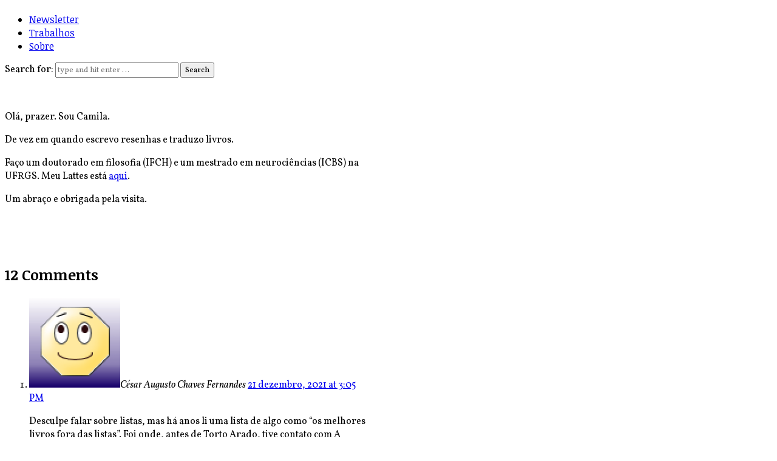

--- FILE ---
content_type: text/html; charset=UTF-8
request_url: http://www.camilavonholdefer.com/sobre/
body_size: 11618
content:
<!doctype html>

<html lang="pt-BR" class="is-header-fixed">

<head>
	<meta charset="UTF-8">
	
	<meta name="viewport" content="width=device-width, initial-scale=1">
				
	<title>Sobre | Camila von Holdefer</title>
	
	<meta name='robots' content='max-image-preview:large' />
	<style>img:is([sizes="auto" i], [sizes^="auto," i]) { contain-intrinsic-size: 3000px 1500px }</style>
	<link rel='dns-prefetch' href='//fonts.googleapis.com' />
<link rel="alternate" type="application/rss+xml" title="Feed para Camila von Holdefer &raquo;" href="https://www.camilavonholdefer.com/feed/" />
<link rel="alternate" type="application/rss+xml" title="Feed de comentários para Camila von Holdefer &raquo;" href="https://www.camilavonholdefer.com/comments/feed/" />
<link rel="alternate" type="application/rss+xml" title="Feed de comentários para Camila von Holdefer &raquo; Sobre" href="https://www.camilavonholdefer.com/sobre/feed/" />
<script type="text/javascript">
/* <![CDATA[ */
window._wpemojiSettings = {"baseUrl":"https:\/\/s.w.org\/images\/core\/emoji\/16.0.1\/72x72\/","ext":".png","svgUrl":"https:\/\/s.w.org\/images\/core\/emoji\/16.0.1\/svg\/","svgExt":".svg","source":{"concatemoji":"http:\/\/www.camilavonholdefer.com\/wp-includes\/js\/wp-emoji-release.min.js?ver=6.8.3"}};
/*! This file is auto-generated */
!function(s,n){var o,i,e;function c(e){try{var t={supportTests:e,timestamp:(new Date).valueOf()};sessionStorage.setItem(o,JSON.stringify(t))}catch(e){}}function p(e,t,n){e.clearRect(0,0,e.canvas.width,e.canvas.height),e.fillText(t,0,0);var t=new Uint32Array(e.getImageData(0,0,e.canvas.width,e.canvas.height).data),a=(e.clearRect(0,0,e.canvas.width,e.canvas.height),e.fillText(n,0,0),new Uint32Array(e.getImageData(0,0,e.canvas.width,e.canvas.height).data));return t.every(function(e,t){return e===a[t]})}function u(e,t){e.clearRect(0,0,e.canvas.width,e.canvas.height),e.fillText(t,0,0);for(var n=e.getImageData(16,16,1,1),a=0;a<n.data.length;a++)if(0!==n.data[a])return!1;return!0}function f(e,t,n,a){switch(t){case"flag":return n(e,"\ud83c\udff3\ufe0f\u200d\u26a7\ufe0f","\ud83c\udff3\ufe0f\u200b\u26a7\ufe0f")?!1:!n(e,"\ud83c\udde8\ud83c\uddf6","\ud83c\udde8\u200b\ud83c\uddf6")&&!n(e,"\ud83c\udff4\udb40\udc67\udb40\udc62\udb40\udc65\udb40\udc6e\udb40\udc67\udb40\udc7f","\ud83c\udff4\u200b\udb40\udc67\u200b\udb40\udc62\u200b\udb40\udc65\u200b\udb40\udc6e\u200b\udb40\udc67\u200b\udb40\udc7f");case"emoji":return!a(e,"\ud83e\udedf")}return!1}function g(e,t,n,a){var r="undefined"!=typeof WorkerGlobalScope&&self instanceof WorkerGlobalScope?new OffscreenCanvas(300,150):s.createElement("canvas"),o=r.getContext("2d",{willReadFrequently:!0}),i=(o.textBaseline="top",o.font="600 32px Arial",{});return e.forEach(function(e){i[e]=t(o,e,n,a)}),i}function t(e){var t=s.createElement("script");t.src=e,t.defer=!0,s.head.appendChild(t)}"undefined"!=typeof Promise&&(o="wpEmojiSettingsSupports",i=["flag","emoji"],n.supports={everything:!0,everythingExceptFlag:!0},e=new Promise(function(e){s.addEventListener("DOMContentLoaded",e,{once:!0})}),new Promise(function(t){var n=function(){try{var e=JSON.parse(sessionStorage.getItem(o));if("object"==typeof e&&"number"==typeof e.timestamp&&(new Date).valueOf()<e.timestamp+604800&&"object"==typeof e.supportTests)return e.supportTests}catch(e){}return null}();if(!n){if("undefined"!=typeof Worker&&"undefined"!=typeof OffscreenCanvas&&"undefined"!=typeof URL&&URL.createObjectURL&&"undefined"!=typeof Blob)try{var e="postMessage("+g.toString()+"("+[JSON.stringify(i),f.toString(),p.toString(),u.toString()].join(",")+"));",a=new Blob([e],{type:"text/javascript"}),r=new Worker(URL.createObjectURL(a),{name:"wpTestEmojiSupports"});return void(r.onmessage=function(e){c(n=e.data),r.terminate(),t(n)})}catch(e){}c(n=g(i,f,p,u))}t(n)}).then(function(e){for(var t in e)n.supports[t]=e[t],n.supports.everything=n.supports.everything&&n.supports[t],"flag"!==t&&(n.supports.everythingExceptFlag=n.supports.everythingExceptFlag&&n.supports[t]);n.supports.everythingExceptFlag=n.supports.everythingExceptFlag&&!n.supports.flag,n.DOMReady=!1,n.readyCallback=function(){n.DOMReady=!0}}).then(function(){return e}).then(function(){var e;n.supports.everything||(n.readyCallback(),(e=n.source||{}).concatemoji?t(e.concatemoji):e.wpemoji&&e.twemoji&&(t(e.twemoji),t(e.wpemoji)))}))}((window,document),window._wpemojiSettings);
/* ]]> */
</script>
<style id='wp-emoji-styles-inline-css' type='text/css'>

	img.wp-smiley, img.emoji {
		display: inline !important;
		border: none !important;
		box-shadow: none !important;
		height: 1em !important;
		width: 1em !important;
		margin: 0 0.07em !important;
		vertical-align: -0.1em !important;
		background: none !important;
		padding: 0 !important;
	}
</style>
<link rel='stylesheet' id='wp-block-library-css' href='http://www.camilavonholdefer.com/wp-includes/css/dist/block-library/style.min.css?ver=6.8.3' type='text/css' media='all' />
<style id='classic-theme-styles-inline-css' type='text/css'>
/*! This file is auto-generated */
.wp-block-button__link{color:#fff;background-color:#32373c;border-radius:9999px;box-shadow:none;text-decoration:none;padding:calc(.667em + 2px) calc(1.333em + 2px);font-size:1.125em}.wp-block-file__button{background:#32373c;color:#fff;text-decoration:none}
</style>
<style id='global-styles-inline-css' type='text/css'>
:root{--wp--preset--aspect-ratio--square: 1;--wp--preset--aspect-ratio--4-3: 4/3;--wp--preset--aspect-ratio--3-4: 3/4;--wp--preset--aspect-ratio--3-2: 3/2;--wp--preset--aspect-ratio--2-3: 2/3;--wp--preset--aspect-ratio--16-9: 16/9;--wp--preset--aspect-ratio--9-16: 9/16;--wp--preset--color--black: #000000;--wp--preset--color--cyan-bluish-gray: #abb8c3;--wp--preset--color--white: #ffffff;--wp--preset--color--pale-pink: #f78da7;--wp--preset--color--vivid-red: #cf2e2e;--wp--preset--color--luminous-vivid-orange: #ff6900;--wp--preset--color--luminous-vivid-amber: #fcb900;--wp--preset--color--light-green-cyan: #7bdcb5;--wp--preset--color--vivid-green-cyan: #00d084;--wp--preset--color--pale-cyan-blue: #8ed1fc;--wp--preset--color--vivid-cyan-blue: #0693e3;--wp--preset--color--vivid-purple: #9b51e0;--wp--preset--gradient--vivid-cyan-blue-to-vivid-purple: linear-gradient(135deg,rgba(6,147,227,1) 0%,rgb(155,81,224) 100%);--wp--preset--gradient--light-green-cyan-to-vivid-green-cyan: linear-gradient(135deg,rgb(122,220,180) 0%,rgb(0,208,130) 100%);--wp--preset--gradient--luminous-vivid-amber-to-luminous-vivid-orange: linear-gradient(135deg,rgba(252,185,0,1) 0%,rgba(255,105,0,1) 100%);--wp--preset--gradient--luminous-vivid-orange-to-vivid-red: linear-gradient(135deg,rgba(255,105,0,1) 0%,rgb(207,46,46) 100%);--wp--preset--gradient--very-light-gray-to-cyan-bluish-gray: linear-gradient(135deg,rgb(238,238,238) 0%,rgb(169,184,195) 100%);--wp--preset--gradient--cool-to-warm-spectrum: linear-gradient(135deg,rgb(74,234,220) 0%,rgb(151,120,209) 20%,rgb(207,42,186) 40%,rgb(238,44,130) 60%,rgb(251,105,98) 80%,rgb(254,248,76) 100%);--wp--preset--gradient--blush-light-purple: linear-gradient(135deg,rgb(255,206,236) 0%,rgb(152,150,240) 100%);--wp--preset--gradient--blush-bordeaux: linear-gradient(135deg,rgb(254,205,165) 0%,rgb(254,45,45) 50%,rgb(107,0,62) 100%);--wp--preset--gradient--luminous-dusk: linear-gradient(135deg,rgb(255,203,112) 0%,rgb(199,81,192) 50%,rgb(65,88,208) 100%);--wp--preset--gradient--pale-ocean: linear-gradient(135deg,rgb(255,245,203) 0%,rgb(182,227,212) 50%,rgb(51,167,181) 100%);--wp--preset--gradient--electric-grass: linear-gradient(135deg,rgb(202,248,128) 0%,rgb(113,206,126) 100%);--wp--preset--gradient--midnight: linear-gradient(135deg,rgb(2,3,129) 0%,rgb(40,116,252) 100%);--wp--preset--font-size--small: 13px;--wp--preset--font-size--medium: 20px;--wp--preset--font-size--large: 36px;--wp--preset--font-size--x-large: 42px;--wp--preset--spacing--20: 0.44rem;--wp--preset--spacing--30: 0.67rem;--wp--preset--spacing--40: 1rem;--wp--preset--spacing--50: 1.5rem;--wp--preset--spacing--60: 2.25rem;--wp--preset--spacing--70: 3.38rem;--wp--preset--spacing--80: 5.06rem;--wp--preset--shadow--natural: 6px 6px 9px rgba(0, 0, 0, 0.2);--wp--preset--shadow--deep: 12px 12px 50px rgba(0, 0, 0, 0.4);--wp--preset--shadow--sharp: 6px 6px 0px rgba(0, 0, 0, 0.2);--wp--preset--shadow--outlined: 6px 6px 0px -3px rgba(255, 255, 255, 1), 6px 6px rgba(0, 0, 0, 1);--wp--preset--shadow--crisp: 6px 6px 0px rgba(0, 0, 0, 1);}:where(.is-layout-flex){gap: 0.5em;}:where(.is-layout-grid){gap: 0.5em;}body .is-layout-flex{display: flex;}.is-layout-flex{flex-wrap: wrap;align-items: center;}.is-layout-flex > :is(*, div){margin: 0;}body .is-layout-grid{display: grid;}.is-layout-grid > :is(*, div){margin: 0;}:where(.wp-block-columns.is-layout-flex){gap: 2em;}:where(.wp-block-columns.is-layout-grid){gap: 2em;}:where(.wp-block-post-template.is-layout-flex){gap: 1.25em;}:where(.wp-block-post-template.is-layout-grid){gap: 1.25em;}.has-black-color{color: var(--wp--preset--color--black) !important;}.has-cyan-bluish-gray-color{color: var(--wp--preset--color--cyan-bluish-gray) !important;}.has-white-color{color: var(--wp--preset--color--white) !important;}.has-pale-pink-color{color: var(--wp--preset--color--pale-pink) !important;}.has-vivid-red-color{color: var(--wp--preset--color--vivid-red) !important;}.has-luminous-vivid-orange-color{color: var(--wp--preset--color--luminous-vivid-orange) !important;}.has-luminous-vivid-amber-color{color: var(--wp--preset--color--luminous-vivid-amber) !important;}.has-light-green-cyan-color{color: var(--wp--preset--color--light-green-cyan) !important;}.has-vivid-green-cyan-color{color: var(--wp--preset--color--vivid-green-cyan) !important;}.has-pale-cyan-blue-color{color: var(--wp--preset--color--pale-cyan-blue) !important;}.has-vivid-cyan-blue-color{color: var(--wp--preset--color--vivid-cyan-blue) !important;}.has-vivid-purple-color{color: var(--wp--preset--color--vivid-purple) !important;}.has-black-background-color{background-color: var(--wp--preset--color--black) !important;}.has-cyan-bluish-gray-background-color{background-color: var(--wp--preset--color--cyan-bluish-gray) !important;}.has-white-background-color{background-color: var(--wp--preset--color--white) !important;}.has-pale-pink-background-color{background-color: var(--wp--preset--color--pale-pink) !important;}.has-vivid-red-background-color{background-color: var(--wp--preset--color--vivid-red) !important;}.has-luminous-vivid-orange-background-color{background-color: var(--wp--preset--color--luminous-vivid-orange) !important;}.has-luminous-vivid-amber-background-color{background-color: var(--wp--preset--color--luminous-vivid-amber) !important;}.has-light-green-cyan-background-color{background-color: var(--wp--preset--color--light-green-cyan) !important;}.has-vivid-green-cyan-background-color{background-color: var(--wp--preset--color--vivid-green-cyan) !important;}.has-pale-cyan-blue-background-color{background-color: var(--wp--preset--color--pale-cyan-blue) !important;}.has-vivid-cyan-blue-background-color{background-color: var(--wp--preset--color--vivid-cyan-blue) !important;}.has-vivid-purple-background-color{background-color: var(--wp--preset--color--vivid-purple) !important;}.has-black-border-color{border-color: var(--wp--preset--color--black) !important;}.has-cyan-bluish-gray-border-color{border-color: var(--wp--preset--color--cyan-bluish-gray) !important;}.has-white-border-color{border-color: var(--wp--preset--color--white) !important;}.has-pale-pink-border-color{border-color: var(--wp--preset--color--pale-pink) !important;}.has-vivid-red-border-color{border-color: var(--wp--preset--color--vivid-red) !important;}.has-luminous-vivid-orange-border-color{border-color: var(--wp--preset--color--luminous-vivid-orange) !important;}.has-luminous-vivid-amber-border-color{border-color: var(--wp--preset--color--luminous-vivid-amber) !important;}.has-light-green-cyan-border-color{border-color: var(--wp--preset--color--light-green-cyan) !important;}.has-vivid-green-cyan-border-color{border-color: var(--wp--preset--color--vivid-green-cyan) !important;}.has-pale-cyan-blue-border-color{border-color: var(--wp--preset--color--pale-cyan-blue) !important;}.has-vivid-cyan-blue-border-color{border-color: var(--wp--preset--color--vivid-cyan-blue) !important;}.has-vivid-purple-border-color{border-color: var(--wp--preset--color--vivid-purple) !important;}.has-vivid-cyan-blue-to-vivid-purple-gradient-background{background: var(--wp--preset--gradient--vivid-cyan-blue-to-vivid-purple) !important;}.has-light-green-cyan-to-vivid-green-cyan-gradient-background{background: var(--wp--preset--gradient--light-green-cyan-to-vivid-green-cyan) !important;}.has-luminous-vivid-amber-to-luminous-vivid-orange-gradient-background{background: var(--wp--preset--gradient--luminous-vivid-amber-to-luminous-vivid-orange) !important;}.has-luminous-vivid-orange-to-vivid-red-gradient-background{background: var(--wp--preset--gradient--luminous-vivid-orange-to-vivid-red) !important;}.has-very-light-gray-to-cyan-bluish-gray-gradient-background{background: var(--wp--preset--gradient--very-light-gray-to-cyan-bluish-gray) !important;}.has-cool-to-warm-spectrum-gradient-background{background: var(--wp--preset--gradient--cool-to-warm-spectrum) !important;}.has-blush-light-purple-gradient-background{background: var(--wp--preset--gradient--blush-light-purple) !important;}.has-blush-bordeaux-gradient-background{background: var(--wp--preset--gradient--blush-bordeaux) !important;}.has-luminous-dusk-gradient-background{background: var(--wp--preset--gradient--luminous-dusk) !important;}.has-pale-ocean-gradient-background{background: var(--wp--preset--gradient--pale-ocean) !important;}.has-electric-grass-gradient-background{background: var(--wp--preset--gradient--electric-grass) !important;}.has-midnight-gradient-background{background: var(--wp--preset--gradient--midnight) !important;}.has-small-font-size{font-size: var(--wp--preset--font-size--small) !important;}.has-medium-font-size{font-size: var(--wp--preset--font-size--medium) !important;}.has-large-font-size{font-size: var(--wp--preset--font-size--large) !important;}.has-x-large-font-size{font-size: var(--wp--preset--font-size--x-large) !important;}
:where(.wp-block-post-template.is-layout-flex){gap: 1.25em;}:where(.wp-block-post-template.is-layout-grid){gap: 1.25em;}
:where(.wp-block-columns.is-layout-flex){gap: 2em;}:where(.wp-block-columns.is-layout-grid){gap: 2em;}
:root :where(.wp-block-pullquote){font-size: 1.5em;line-height: 1.6;}
</style>
<link rel='stylesheet' id='readme-fonts-css' href='//fonts.googleapis.com/css?family=Noticia+Text%3A400%2C400i%2C700%2C700i%7COpen+Sans%3A700&#038;subset=latin&#038;ver=6.8.3' type='text/css' media='all' />
<link rel='stylesheet' id='bootstrap-css' href='http://www.camilavonholdefer.com/wp-content/themes/readme/css/bootstrap.min.css?ver=6.8.3' type='text/css' media='all' />
<link rel='stylesheet' id='fontello-css' href='http://www.camilavonholdefer.com/wp-content/themes/readme/css/fonts/fontello/css/fontello.css?ver=6.8.3' type='text/css' media='all' />
<link rel='stylesheet' id='prettify-css' href='http://www.camilavonholdefer.com/wp-content/themes/readme/js/google-code-prettify/prettify.css?ver=6.8.3' type='text/css' media='all' />
<link rel='stylesheet' id='uniform-css' href='http://www.camilavonholdefer.com/wp-content/themes/readme/js/jquery.uniform/uniform.default.css?ver=6.8.3' type='text/css' media='all' />
<link rel='stylesheet' id='magnific-popup-css' href='http://www.camilavonholdefer.com/wp-content/themes/readme/js/jquery.magnific-popup/magnific-popup.css?ver=6.8.3' type='text/css' media='all' />
<link rel='stylesheet' id='fluidbox-css' href='http://www.camilavonholdefer.com/wp-content/themes/readme/js/jquery.fluidbox/fluidbox.css?ver=6.8.3' type='text/css' media='all' />
<link rel='stylesheet' id='mediaelement-css' href='http://www.camilavonholdefer.com/wp-content/themes/readme/js/mediaelement/mediaelementplayer.min.css?ver=6.8.3' type='text/css' media='all' />
<link rel='stylesheet' id='flexslider-css' href='http://www.camilavonholdefer.com/wp-content/themes/readme/js/jquery.flexslider/flexslider.css?ver=6.8.3' type='text/css' media='all' />
<link rel='stylesheet' id='selection-sharer-css' href='http://www.camilavonholdefer.com/wp-content/themes/readme/js/selection-sharer/selection-sharer.css?ver=6.8.3' type='text/css' media='all' />
<link rel='stylesheet' id='elastislide-css' href='http://www.camilavonholdefer.com/wp-content/themes/readme/js/responsive-image-gallery/elastislide.css?ver=6.8.3' type='text/css' media='all' />
<link rel='stylesheet' id='main-css' href='http://www.camilavonholdefer.com/wp-content/themes/readme/css/main.css?ver=6.8.3' type='text/css' media='all' />
<link rel='stylesheet' id='768-css' href='http://www.camilavonholdefer.com/wp-content/themes/readme/css/768.css?ver=6.8.3' type='text/css' media='all' />
<link rel='stylesheet' id='992-css' href='http://www.camilavonholdefer.com/wp-content/themes/readme/css/992.css?ver=6.8.3' type='text/css' media='all' />
<link rel='stylesheet' id='1200-css' href='http://www.camilavonholdefer.com/wp-content/themes/readme/css/1200.css?ver=6.8.3' type='text/css' media='all' />
<link rel='stylesheet' id='1400-css' href='http://www.camilavonholdefer.com/wp-content/themes/readme/css/1400.css?ver=6.8.3' type='text/css' media='all' />
<link rel='stylesheet' id='wp-fix-css' href='http://www.camilavonholdefer.com/wp-content/themes/readme/css/wp-fix.css?ver=6.8.3' type='text/css' media='all' />
<link rel='stylesheet' id='theme-style-css' href='http://www.camilavonholdefer.com/wp-content/themes/readme/style.css?ver=6.8.3' type='text/css' media='all' />
<script type="text/javascript" src="http://www.camilavonholdefer.com/wp-includes/js/jquery/jquery.min.js?ver=3.7.1" id="jquery-core-js"></script>
<script type="text/javascript" src="http://www.camilavonholdefer.com/wp-includes/js/jquery/jquery-migrate.min.js?ver=3.4.1" id="jquery-migrate-js"></script>
<script type="text/javascript" src="http://www.camilavonholdefer.com/wp-content/themes/readme/js/modernizr.min.js" id="modernizr-js"></script>
<link rel="https://api.w.org/" href="https://www.camilavonholdefer.com/wp-json/" /><link rel="alternate" title="JSON" type="application/json" href="https://www.camilavonholdefer.com/wp-json/wp/v2/pages/2" /><link rel="EditURI" type="application/rsd+xml" title="RSD" href="https://www.camilavonholdefer.com/xmlrpc.php?rsd" />
<meta name="generator" content="WordPress 6.8.3" />
<link rel="canonical" href="https://www.camilavonholdefer.com/sobre/" />
<link rel='shortlink' href='https://www.camilavonholdefer.com/?p=2' />
<link rel="alternate" title="oEmbed (JSON)" type="application/json+oembed" href="https://www.camilavonholdefer.com/wp-json/oembed/1.0/embed?url=https%3A%2F%2Fwww.camilavonholdefer.com%2Fsobre%2F" />
<link rel="alternate" title="oEmbed (XML)" type="text/xml+oembed" href="https://www.camilavonholdefer.com/wp-json/oembed/1.0/embed?url=https%3A%2F%2Fwww.camilavonholdefer.com%2Fsobre%2F&#038;format=xml" />
<script type="text/javascript">
(function(url){
	if(/(?:Chrome\/26\.0\.1410\.63 Safari\/537\.31|WordfenceTestMonBot)/.test(navigator.userAgent)){ return; }
	var addEvent = function(evt, handler) {
		if (window.addEventListener) {
			document.addEventListener(evt, handler, false);
		} else if (window.attachEvent) {
			document.attachEvent('on' + evt, handler);
		}
	};
	var removeEvent = function(evt, handler) {
		if (window.removeEventListener) {
			document.removeEventListener(evt, handler, false);
		} else if (window.detachEvent) {
			document.detachEvent('on' + evt, handler);
		}
	};
	var evts = 'contextmenu dblclick drag dragend dragenter dragleave dragover dragstart drop keydown keypress keyup mousedown mousemove mouseout mouseover mouseup mousewheel scroll'.split(' ');
	var logHuman = function() {
		if (window.wfLogHumanRan) { return; }
		window.wfLogHumanRan = true;
		var wfscr = document.createElement('script');
		wfscr.type = 'text/javascript';
		wfscr.async = true;
		wfscr.src = url + '&r=' + Math.random();
		(document.getElementsByTagName('head')[0]||document.getElementsByTagName('body')[0]).appendChild(wfscr);
		for (var i = 0; i < evts.length; i++) {
			removeEvent(evts[i], logHuman);
		}
	};
	for (var i = 0; i < evts.length; i++) {
		addEvent(evts[i], logHuman);
	}
})('//www.camilavonholdefer.com/?wordfence_lh=1&hid=038B6B5874BA8F7B0D9B397D8AD26C8C');
</script>
<!-- Body Font -->
<link rel="stylesheet" type="text/css" href="//fonts.googleapis.com/css?family=Vollkorn:300,400,600,700,800,900,300italic,400italic,600italic,700italic,800italic,900italic&subset=latin">
<style type="text/css">body, input, textarea, select, button { font-family: "Vollkorn"; }</style>
			
<!-- Heading Font -->
<link rel="stylesheet" type="text/css" href="//fonts.googleapis.com/css?family=Noticia+Text:300,400,600,700,800,900,300italic,400italic,600italic,700italic,800italic,900italic&subset=latin">
<style type="text/css">h1, h2, h3, h4, h5, h6 { font-family: "Noticia Text"; }</style>
			
<!-- Menu Font -->
<link rel="stylesheet" type="text/css" href="//fonts.googleapis.com/css?family=Noticia+Text:300,400,600,700,800,900,300italic,400italic,600italic,700italic,800italic,900italic&subset=latin">
<style type="text/css">.nav-menu { font-family: "Noticia Text"; }</style>
			
<!-- Text Logo Font -->
<link rel="stylesheet" type="text/css" href="//fonts.googleapis.com/css?family=Noticia+Text:300,400,600,700,800,900,300italic,400italic,600italic,700italic,800italic,900italic&subset=latin">
<style type="text/css">.site-title { font-family: "Noticia Text"; }</style>
			
<!-- Link Hover Color -->
<style type="text/css">
a:hover, .entry-content > p > a:hover { color: #55a8c1; }
input[type=submit]:hover,
input[type=button]:hover,
button:hover,
a.button:hover,
input[type=submit]:hover i,
input[type=button]:hover i,
button:hover i,
a.button:hover i { color: #55a8c1; border-color: #55a8c1; }
</style>
			
<!-- Content Width -->
<style type="text/css">.layout-fixed { max-width: 600px; }</style>
			
<!--[if lt IE 9]>
	<script src="http://www.camilavonholdefer.com/wp-content/themes/readme/js/ie.js"></script>
<![endif]-->

		</head>

<body class="wp-singular page-template-default page page-id-2 wp-theme-readme">

    <div id="page" class="hfeed site">
        <header id="masthead" class="site-header" role="banner">
			<h1 class="site-title">
											<a href="https://www.camilavonholdefer.com/" rel="home"></a>
									</h1>
			
			
			<nav id="primary-navigation" class="site-navigation primary-navigation" role="navigation">
				<a class="menu-toggle toggle-link"></a>
				
				<div class="nav-menu">
					<ul class="menu-default vs-nav"><li class="page_item page-item-42045"><a href="https://www.camilavonholdefer.com/jaguatirica-de-coleira/">Newsletter</a></li><li class="page_item page-item-30650"><a href="https://www.camilavonholdefer.com/">Trabalhos</a></li><li class="page_item page-item-2 current_page_item"><a href="https://www.camilavonholdefer.com/sobre/" aria-current="page">Sobre</a></li></ul>
				</div>
			</nav>
			
									<div class="search-container easing">
							<a class="search-toggle toggle-link"></a>
							
							<div class="search-box" role="search">
								<form class="search-form" method="get" action="https://www.camilavonholdefer.com/">
									<label>
										<span class="screen-reader-text">Search for:</span>
										
										<input type="search" name="s" id="search-field" placeholder="type and hit enter &#8230;">
									</label>
									
									<input type="submit" class="search-submit" value="Search">
								</form>
							</div>
						</div>
								
			<div class="social-container">
				<a class="social-toggle toggle-link"></a>
				
							<div class="textwidget">
</div>
					</div>
        </header>
<div id="main" class="site-main">
	<div id="primary" class="content-area">
		<div id="content" class="site-content" role="main">
						
			<div class="layout-fixed">
											<article id="post-2" class="post post-2 page type-page status-publish hentry">
																<header class="entry-header" style="display: none;">
									<h1 class="entry-title">Sobre</h1>
								</header>
								
								<div class="entry-content">
									<p>&nbsp;</p>
<p>Olá, prazer. Sou Camila.</p>
<p>De vez em quando escrevo resenhas e traduzo livros.</p>
<p>Faço um doutorado em filosofia (IFCH) e um mestrado em neurociências (ICBS) na UFRGS. Meu Lattes está <a href="http://lattes.cnpq.br/8835925826527965" target="_blank" rel="noopener">aqui</a>.</p>
<p>Um abraço e obrigada pela visita.</p>
<p><span style="color: #ffffff;">.</span></p>
<p>&nbsp;</p>
									
																	</div>
							</article>
							
							

<div id="comments" class="comments-area">
					<h2 class="comments-title">
					12 Comments <span class="on" style="display: none;">&#8594;</span> <span style="display: none;">Sobre</span>				</h2>
				
				<ol class="commentlist">
										
					<li class="comment even thread-even depth-1" id="li-comment-92835">
						<article id="comment-92835" class="comment">
							<header class="comment-meta comment-author vcard">
								<img alt='' src='https://secure.gravatar.com/avatar/a8ad28250c57857b59ea4b90558bee30fd1888252099cef928181ce39e57e78b?s=150&#038;d=wavatar&#038;r=g' srcset='https://secure.gravatar.com/avatar/a8ad28250c57857b59ea4b90558bee30fd1888252099cef928181ce39e57e78b?s=300&#038;d=wavatar&#038;r=g 2x' class='avatar avatar-150 photo' height='150' width='150' decoding='async'/><cite class="fn">César Augusto Chaves Fernandes </cite><a title="21 dezembro, 2021 at 3:05 PM" href="https://www.camilavonholdefer.com/sobre/#comment-92835"><i class="pw-icon-calendar-1"></i><time datetime="2021-12-21T15:05:40-03:00">21 dezembro, 2021 at 3:05 PM</time></a>							</header>
							
														
							<section class="comment-content comment">
								<p>Desculpe falar sobre listas, mas há anos li uma lista de algo como &#8220;os melhores livros fora das listas&#8221;. Foi onde, antes de Torto Arado, tive contato com A Oração do Carrasco, do Itamar Vieira. Ainda existe esta lista?<br />
Já que o blog do IMS morreu, onde mais posso encontrar seus escritos?<br />
Att.</p>
								
															</section>
							
							<div class="reply">
								<a rel="nofollow" class="comment-reply-link" href="https://www.camilavonholdefer.com/sobre/?replytocom=92835#respond" data-commentid="92835" data-postid="2" data-belowelement="comment-92835" data-respondelement="respond" data-replyto="Responder para César Augusto Chaves Fernandes" aria-label="Responder para César Augusto Chaves Fernandes">Reply</a> <span>&darr;</span>							</div>
						</article>
					<ol class="children">
					
					<li class="comment byuser comment-author-camila-von-holdefer bypostauthor odd alt depth-2" id="li-comment-92836">
						<article id="comment-92836" class="comment">
							<header class="comment-meta comment-author vcard">
								<img alt='' src='https://secure.gravatar.com/avatar/9c2fc25dd3521b9f22106d7271cb98abf9ce89e86ca7d52ddb092a745fd05605?s=150&#038;d=wavatar&#038;r=g' srcset='https://secure.gravatar.com/avatar/9c2fc25dd3521b9f22106d7271cb98abf9ce89e86ca7d52ddb092a745fd05605?s=300&#038;d=wavatar&#038;r=g 2x' class='avatar avatar-150 photo' height='150' width='150' decoding='async'/><cite class="fn"><a href="http://www.camilavonholdefer.com.br" class="url" rel="ugc external nofollow">Camila von Holdefer</a> <span></span></cite><a title="22 dezembro, 2021 at 12:39 PM" href="https://www.camilavonholdefer.com/sobre/#comment-92836"><i class="pw-icon-calendar-1"></i><time datetime="2021-12-22T12:39:23-03:00">22 dezembro, 2021 at 12:39 PM</time></a>							</header>
							
														
							<section class="comment-content comment">
								<p>Oi, César!<br />
Acho que essa lista era da revista <em>Época</em>, que infelizmente não existe mais. Mas tinha muita coisa bacana lá.<br />
Hoje você me encontra especialmente na <em>Folha de S.Paulo</em>. No geral eu deixo os textos linkados aí na página inicial do site. Contribuí com a lista de melhores do ano da <em>Folha</em>, se você quiser dar olha olhada. <a href="https://www1.folha.uol.com.br/ilustrada/2021/12/criticos-da-folha-indicam-os-20-grandes-livros-de-2021-veja-a-lista-completa-deles.shtml" target="_blank" rel="noopener nofollow ugc">É só clicar aqui</a>. Tem várias sugestões ali, não só minhas. Espero que você ache alguma boa leitura. Obrigada pelo comentário!</p>
								
															</section>
							
							<div class="reply">
								<a rel="nofollow" class="comment-reply-link" href="https://www.camilavonholdefer.com/sobre/?replytocom=92836#respond" data-commentid="92836" data-postid="2" data-belowelement="comment-92836" data-respondelement="respond" data-replyto="Responder para Camila von Holdefer" aria-label="Responder para Camila von Holdefer">Reply</a> <span>&darr;</span>							</div>
						</article>
					<ol class="children">
					
					<li class="comment even depth-3" id="li-comment-92837">
						<article id="comment-92837" class="comment">
							<header class="comment-meta comment-author vcard">
								<img alt='' src='https://secure.gravatar.com/avatar/a8ad28250c57857b59ea4b90558bee30fd1888252099cef928181ce39e57e78b?s=150&#038;d=wavatar&#038;r=g' srcset='https://secure.gravatar.com/avatar/a8ad28250c57857b59ea4b90558bee30fd1888252099cef928181ce39e57e78b?s=300&#038;d=wavatar&#038;r=g 2x' class='avatar avatar-150 photo' height='150' width='150' decoding='async'/><cite class="fn">César Augusto Chaves Fernandes </cite><a title="3 janeiro, 2022 at 4:34 PM" href="https://www.camilavonholdefer.com/sobre/#comment-92837"><i class="pw-icon-calendar-1"></i><time datetime="2022-01-03T16:34:34-03:00">3 janeiro, 2022 at 4:34 PM</time></a>							</header>
							
														
							<section class="comment-content comment">
								<p>Obrigado, Camila. Sempre acompanho  seus textos onde os encontro, seja na Folha, na Quatro Cinco Um e, como disse, no falecido  (e excelente) blog do IMS. Vi a lista da Folha e comprei O Lugar. Apareça mais para os leitores, além de suas traduções.  Feliz Ano Novo (se for possível do jeito que vamos).<br />
Att.<br />
Cesar Fernandes</p>
								
															</section>
							
							<div class="reply">
								<a rel="nofollow" class="comment-reply-link" href="https://www.camilavonholdefer.com/sobre/?replytocom=92837#respond" data-commentid="92837" data-postid="2" data-belowelement="comment-92837" data-respondelement="respond" data-replyto="Responder para César Augusto Chaves Fernandes" aria-label="Responder para César Augusto Chaves Fernandes">Reply</a> <span>&darr;</span>							</div>
						</article>
					<ol class="children">
					
					<li class="comment byuser comment-author-camila-von-holdefer bypostauthor odd alt depth-4" id="li-comment-92838">
						<article id="comment-92838" class="comment">
							<header class="comment-meta comment-author vcard">
								<img alt='' src='https://secure.gravatar.com/avatar/9c2fc25dd3521b9f22106d7271cb98abf9ce89e86ca7d52ddb092a745fd05605?s=150&#038;d=wavatar&#038;r=g' srcset='https://secure.gravatar.com/avatar/9c2fc25dd3521b9f22106d7271cb98abf9ce89e86ca7d52ddb092a745fd05605?s=300&#038;d=wavatar&#038;r=g 2x' class='avatar avatar-150 photo' height='150' width='150' loading='lazy' decoding='async'/><cite class="fn"><a href="http://www.camilavonholdefer.com.br" class="url" rel="ugc external nofollow">Camila von Holdefer</a> <span></span></cite><a title="3 janeiro, 2022 at 6:14 PM" href="https://www.camilavonholdefer.com/sobre/#comment-92838"><i class="pw-icon-calendar-1"></i><time datetime="2022-01-03T18:14:48-03:00">3 janeiro, 2022 at 6:14 PM</time></a>							</header>
							
														
							<section class="comment-content comment">
								<p>Opa, espero que goste do livro. Feliz ano novo, César! Temos chance de melhorar as coisas em 2022. 🙂</p>
								
															</section>
							
							<div class="reply">
								<a rel="nofollow" class="comment-reply-link" href="https://www.camilavonholdefer.com/sobre/?replytocom=92838#respond" data-commentid="92838" data-postid="2" data-belowelement="comment-92838" data-respondelement="respond" data-replyto="Responder para Camila von Holdefer" aria-label="Responder para Camila von Holdefer">Reply</a> <span>&darr;</span>							</div>
						</article>
					</li><!-- #comment-## -->
</ol><!-- .children -->
</li><!-- #comment-## -->
</ol><!-- .children -->
</li><!-- #comment-## -->
</ol><!-- .children -->
</li><!-- #comment-## -->
					
					<li class="comment even thread-odd thread-alt depth-1" id="li-comment-92839">
						<article id="comment-92839" class="comment">
							<header class="comment-meta comment-author vcard">
								<img alt='' src='https://secure.gravatar.com/avatar/54ac112f1ef3c45fcdb533218a5db74d10359fc7b5faab986646b43b74d65449?s=150&#038;d=wavatar&#038;r=g' srcset='https://secure.gravatar.com/avatar/54ac112f1ef3c45fcdb533218a5db74d10359fc7b5faab986646b43b74d65449?s=300&#038;d=wavatar&#038;r=g 2x' class='avatar avatar-150 photo' height='150' width='150' loading='lazy' decoding='async'/><cite class="fn">Sonia Meneghetti </cite><a title="19 março, 2022 at 8:14 PM" href="https://www.camilavonholdefer.com/sobre/#comment-92839"><i class="pw-icon-calendar-1"></i><time datetime="2022-03-19T20:14:36-03:00">19 março, 2022 at 8:14 PM</time></a>							</header>
							
														
							<section class="comment-content comment">
								<p>Oi, Camila, leio seus textos na Folha e alguma coisa na 451.<br />
Imagino que você esteja escrevendo um livro, ou talvez seja  um grande  wishful thinking de minha parte.<br />
Um beijo.<br />
Sonia Meneghetti.</p>
								
															</section>
							
							<div class="reply">
								<a rel="nofollow" class="comment-reply-link" href="https://www.camilavonholdefer.com/sobre/?replytocom=92839#respond" data-commentid="92839" data-postid="2" data-belowelement="comment-92839" data-respondelement="respond" data-replyto="Responder para Sonia Meneghetti" aria-label="Responder para Sonia Meneghetti">Reply</a> <span>&darr;</span>							</div>
						</article>
					<ol class="children">
					
					<li class="comment byuser comment-author-camila-von-holdefer bypostauthor odd alt depth-2" id="li-comment-92840">
						<article id="comment-92840" class="comment">
							<header class="comment-meta comment-author vcard">
								<img alt='' src='https://secure.gravatar.com/avatar/9c2fc25dd3521b9f22106d7271cb98abf9ce89e86ca7d52ddb092a745fd05605?s=150&#038;d=wavatar&#038;r=g' srcset='https://secure.gravatar.com/avatar/9c2fc25dd3521b9f22106d7271cb98abf9ce89e86ca7d52ddb092a745fd05605?s=300&#038;d=wavatar&#038;r=g 2x' class='avatar avatar-150 photo' height='150' width='150' loading='lazy' decoding='async'/><cite class="fn"><a href="http://www.camilavonholdefer.com.br" class="url" rel="ugc external nofollow">Camila von Holdefer</a> <span></span></cite><a title="19 março, 2022 at 8:33 PM" href="https://www.camilavonholdefer.com/sobre/#comment-92840"><i class="pw-icon-calendar-1"></i><time datetime="2022-03-19T20:33:29-03:00">19 março, 2022 at 8:33 PM</time></a>							</header>
							
														
							<section class="comment-content comment">
								<p>Oi, Sonia! Ah, bem que eu queria, mas ainda não. 🙂 Terminando um mestrado numa corrida louca aqui. Falta pouco! Espero que esteja tudo bem com você. Beijo!</p>
								
															</section>
							
							<div class="reply">
								<a rel="nofollow" class="comment-reply-link" href="https://www.camilavonholdefer.com/sobre/?replytocom=92840#respond" data-commentid="92840" data-postid="2" data-belowelement="comment-92840" data-respondelement="respond" data-replyto="Responder para Camila von Holdefer" aria-label="Responder para Camila von Holdefer">Reply</a> <span>&darr;</span>							</div>
						</article>
					</li><!-- #comment-## -->
</ol><!-- .children -->
</li><!-- #comment-## -->
					
					<li class="comment even thread-even depth-1" id="li-comment-92841">
						<article id="comment-92841" class="comment">
							<header class="comment-meta comment-author vcard">
								<img alt='' src='https://secure.gravatar.com/avatar/b4b71399be5e6c784eb244f0f7793d9e4b5cbf2a6a917c08a6d1fd1c1fb44f14?s=150&#038;d=wavatar&#038;r=g' srcset='https://secure.gravatar.com/avatar/b4b71399be5e6c784eb244f0f7793d9e4b5cbf2a6a917c08a6d1fd1c1fb44f14?s=300&#038;d=wavatar&#038;r=g 2x' class='avatar avatar-150 photo' height='150' width='150' loading='lazy' decoding='async'/><cite class="fn">Tracy Mann </cite><a title="11 julho, 2023 at 6:13 PM" href="https://www.camilavonholdefer.com/sobre/#comment-92841"><i class="pw-icon-calendar-1"></i><time datetime="2023-07-11T18:13:01-03:00">11 julho, 2023 at 6:13 PM</time></a>							</header>
							
														
							<section class="comment-content comment">
								<p>Hi Camila:  Are you taking on any new translation work this year?  If so, may I send you further information via email?  Thank you so much!</p>
								
															</section>
							
							<div class="reply">
								<a rel="nofollow" class="comment-reply-link" href="https://www.camilavonholdefer.com/sobre/?replytocom=92841#respond" data-commentid="92841" data-postid="2" data-belowelement="comment-92841" data-respondelement="respond" data-replyto="Responder para Tracy Mann" aria-label="Responder para Tracy Mann">Reply</a> <span>&darr;</span>							</div>
						</article>
					<ol class="children">
					
					<li class="comment byuser comment-author-camila-von-holdefer bypostauthor odd alt depth-2" id="li-comment-92842">
						<article id="comment-92842" class="comment">
							<header class="comment-meta comment-author vcard">
								<img alt='' src='https://secure.gravatar.com/avatar/9c2fc25dd3521b9f22106d7271cb98abf9ce89e86ca7d52ddb092a745fd05605?s=150&#038;d=wavatar&#038;r=g' srcset='https://secure.gravatar.com/avatar/9c2fc25dd3521b9f22106d7271cb98abf9ce89e86ca7d52ddb092a745fd05605?s=300&#038;d=wavatar&#038;r=g 2x' class='avatar avatar-150 photo' height='150' width='150' loading='lazy' decoding='async'/><cite class="fn"><a href="http://www.camilavonholdefer.com.br" class="url" rel="ugc external nofollow">Camila von Holdefer</a> <span></span></cite><a title="11 julho, 2023 at 6:29 PM" href="https://www.camilavonholdefer.com/sobre/#comment-92842"><i class="pw-icon-calendar-1"></i><time datetime="2023-07-11T18:29:17-03:00">11 julho, 2023 at 6:29 PM</time></a>							</header>
							
														
							<section class="comment-content comment">
								<p>Hi Tracy! Sure, my email is <a href="mailto:contact@camilavonholdefer.com">contact@camilavonholdefer.com</a>. Thank you!</p>
								
															</section>
							
							<div class="reply">
								<a rel="nofollow" class="comment-reply-link" href="https://www.camilavonholdefer.com/sobre/?replytocom=92842#respond" data-commentid="92842" data-postid="2" data-belowelement="comment-92842" data-respondelement="respond" data-replyto="Responder para Camila von Holdefer" aria-label="Responder para Camila von Holdefer">Reply</a> <span>&darr;</span>							</div>
						</article>
					</li><!-- #comment-## -->
</ol><!-- .children -->
</li><!-- #comment-## -->
					
					<li class="comment even thread-odd thread-alt depth-1" id="li-comment-92844">
						<article id="comment-92844" class="comment">
							<header class="comment-meta comment-author vcard">
								<img alt='' src='https://secure.gravatar.com/avatar/8743fad34bf92a8ca8a837942b8a9ab336bbd6fcf2fc8acc43fdb1abfface151?s=150&#038;d=wavatar&#038;r=g' srcset='https://secure.gravatar.com/avatar/8743fad34bf92a8ca8a837942b8a9ab336bbd6fcf2fc8acc43fdb1abfface151?s=300&#038;d=wavatar&#038;r=g 2x' class='avatar avatar-150 photo' height='150' width='150' loading='lazy' decoding='async'/><cite class="fn">Luana Alves </cite><a title="8 setembro, 2023 at 9:16 PM" href="https://www.camilavonholdefer.com/sobre/#comment-92844"><i class="pw-icon-calendar-1"></i><time datetime="2023-09-08T21:16:43-03:00">8 setembro, 2023 at 9:16 PM</time></a>							</header>
							
														
							<section class="comment-content comment">
								<p>Olá, Camila! Tudo jóia? Me chamo Luana, sou doutoranda e estudo tradução. Há pouco minutos deixei uma mensagem no sei instagram e agora estou aqui, conhecendo seu site. Também me arrisco no mundo da tradução e pretendo ampliar a minha profissionalização no ramo. Estou encantada com seu trabalho! Posso entrar em contato com você por e-mail?</p>
								
															</section>
							
							<div class="reply">
								<a rel="nofollow" class="comment-reply-link" href="https://www.camilavonholdefer.com/sobre/?replytocom=92844#respond" data-commentid="92844" data-postid="2" data-belowelement="comment-92844" data-respondelement="respond" data-replyto="Responder para Luana Alves" aria-label="Responder para Luana Alves">Reply</a> <span>&darr;</span>							</div>
						</article>
					<ol class="children">
					
					<li class="comment byuser comment-author-camila-von-holdefer bypostauthor odd alt depth-2" id="li-comment-92845">
						<article id="comment-92845" class="comment">
							<header class="comment-meta comment-author vcard">
								<img alt='' src='https://secure.gravatar.com/avatar/9c2fc25dd3521b9f22106d7271cb98abf9ce89e86ca7d52ddb092a745fd05605?s=150&#038;d=wavatar&#038;r=g' srcset='https://secure.gravatar.com/avatar/9c2fc25dd3521b9f22106d7271cb98abf9ce89e86ca7d52ddb092a745fd05605?s=300&#038;d=wavatar&#038;r=g 2x' class='avatar avatar-150 photo' height='150' width='150' loading='lazy' decoding='async'/><cite class="fn"><a href="http://www.camilavonholdefer.com.br" class="url" rel="ugc external nofollow">Camila von Holdefer</a> <span></span></cite><a title="9 setembro, 2023 at 7:29 AM" href="https://www.camilavonholdefer.com/sobre/#comment-92845"><i class="pw-icon-calendar-1"></i><time datetime="2023-09-09T07:29:28-03:00">9 setembro, 2023 at 7:29 AM</time></a>							</header>
							
														
							<section class="comment-content comment">
								<p>Oi, Luana! Tudo bem por aí? Ah, que bacana! Fico feliz com a visita. Claro, meu e-mail é <a href="mailto:contact@camilavonholdefer.com">contact@camilavonholdefer.com</a>. Abraços!</p>
								
															</section>
							
							<div class="reply">
								<a rel="nofollow" class="comment-reply-link" href="https://www.camilavonholdefer.com/sobre/?replytocom=92845#respond" data-commentid="92845" data-postid="2" data-belowelement="comment-92845" data-respondelement="respond" data-replyto="Responder para Camila von Holdefer" aria-label="Responder para Camila von Holdefer">Reply</a> <span>&darr;</span>							</div>
						</article>
					</li><!-- #comment-## -->
</ol><!-- .children -->
</li><!-- #comment-## -->
					
					<li class="comment even thread-even depth-1" id="li-comment-92848">
						<article id="comment-92848" class="comment">
							<header class="comment-meta comment-author vcard">
								<img alt='' src='https://secure.gravatar.com/avatar/734494dc33667e9e153a7830a7dd5f1fc65071da9b79e0365aaaac6200e83e6f?s=150&#038;d=wavatar&#038;r=g' srcset='https://secure.gravatar.com/avatar/734494dc33667e9e153a7830a7dd5f1fc65071da9b79e0365aaaac6200e83e6f?s=300&#038;d=wavatar&#038;r=g 2x' class='avatar avatar-150 photo' height='150' width='150' loading='lazy' decoding='async'/><cite class="fn">Ricardo </cite><a title="27 outubro, 2024 at 9:32 AM" href="https://www.camilavonholdefer.com/sobre/#comment-92848"><i class="pw-icon-calendar-1"></i><time datetime="2024-10-27T09:32:02-03:00">27 outubro, 2024 at 9:32 AM</time></a>							</header>
							
														
							<section class="comment-content comment">
								<p>Olá, Camila! Tudo bem? Sou graduando em psicologia e cheguei aqui após assistir as aulas sobre William James no canal do Rogério P. Severo. Entrei no link disponibilizado no canal e ao final da página notei que a obra The principles of psychology, do James, está com tradução para o português (em curso) por você.  A obra, depois de traduzida, será lançada para venda? (Ou é uma tradução para vocês utilizarem apenas no programa de mestrado/doutorado da UFRGS?) Se for disponibilizado para compra, há alguma previsão do lançamento?  Agradeço a atenção.</p>
								
															</section>
							
							<div class="reply">
								<a rel="nofollow" class="comment-reply-link" href="https://www.camilavonholdefer.com/sobre/?replytocom=92848#respond" data-commentid="92848" data-postid="2" data-belowelement="comment-92848" data-respondelement="respond" data-replyto="Responder para Ricardo" aria-label="Responder para Ricardo">Reply</a> <span>&darr;</span>							</div>
						</article>
					<ol class="children">
					
					<li class="comment byuser comment-author-camila-von-holdefer bypostauthor odd alt depth-2" id="li-comment-92849">
						<article id="comment-92849" class="comment">
							<header class="comment-meta comment-author vcard">
								<img alt='' src='https://secure.gravatar.com/avatar/9c2fc25dd3521b9f22106d7271cb98abf9ce89e86ca7d52ddb092a745fd05605?s=150&#038;d=wavatar&#038;r=g' srcset='https://secure.gravatar.com/avatar/9c2fc25dd3521b9f22106d7271cb98abf9ce89e86ca7d52ddb092a745fd05605?s=300&#038;d=wavatar&#038;r=g 2x' class='avatar avatar-150 photo' height='150' width='150' loading='lazy' decoding='async'/><cite class="fn"><a href="http://www.camilavonholdefer.com.br" class="url" rel="ugc external nofollow">Camila von Holdefer</a> <span></span></cite><a title="27 outubro, 2024 at 10:08 AM" href="https://www.camilavonholdefer.com/sobre/#comment-92849"><i class="pw-icon-calendar-1"></i><time datetime="2024-10-27T10:08:23-03:00">27 outubro, 2024 at 10:08 AM</time></a>							</header>
							
														
							<section class="comment-content comment">
								<p>Oi, Ricardo! Tudo bem por aí?<br />
Ah, que legal saber que você chegou até aqui graças ao interesse pelo James. 🙂 A ideia é que a tradução seja entregue junto com a tese, mas, como você pode imaginar, o trabalho é hercúleo, e é possível que não consiga finalizá-lo a tempo da conclusão do doutorado. Sendo ou não parte da tese, imagino que ele vá, sim, ser publicada por uma editora. De qualquer forma, a única previsão que tenho é que faltam no mínimo dois anos para disponibilizá-lo, rs. Mas tenho pelo menos uma notícia boa: vêm aí &#8220;The Will to Believe&#8221; e &#8220;The Sentiment of Rationality&#8221; pela Penguin-Companhia. Como não existe um corte preciso entre o James da filosofia e o da psicologia, acho que esses textos podem ser úteis para você de alguma forma, sobretudo o segundo. Obrigada pelo comentário e pelo interesse!</p>
								
															</section>
							
							<div class="reply">
								<a rel="nofollow" class="comment-reply-link" href="https://www.camilavonholdefer.com/sobre/?replytocom=92849#respond" data-commentid="92849" data-postid="2" data-belowelement="comment-92849" data-respondelement="respond" data-replyto="Responder para Camila von Holdefer" aria-label="Responder para Camila von Holdefer">Reply</a> <span>&darr;</span>							</div>
						</article>
					</li><!-- #comment-## -->
</ol><!-- .children -->
</li><!-- #comment-## -->
				</ol>
				
								
								
	
		<div id="respond" class="comment-respond">
		<h3 id="reply-title" class="comment-reply-title">Leave A Comment <small><a rel="nofollow" id="cancel-comment-reply-link" href="/sobre/#respond" style="display:none;">Cancelar resposta</a></small></h3><form action="http://www.camilavonholdefer.com/wp-comments-post.php" method="post" id="commentform" class="comment-form"><p class="comment-notes"><span id="email-notes">O seu endereço de e-mail não será publicado.</span> <span class="required-field-message">Campos obrigatórios são marcados com <span class="required">*</span></span></p><p class="comment-form-comment"><label for="comment">Comentário <span class="required">*</span></label> <textarea id="comment" name="comment" cols="45" rows="8" maxlength="65525" required="required"></textarea></p><p class="comment-form-author"><label for="author">Nome <span class="required">*</span></label> <input id="author" name="author" type="text" value="" size="30" maxlength="245" autocomplete="name" required="required" /></p>
<p class="comment-form-email"><label for="email">E-mail <span class="required">*</span></label> <input id="email" name="email" type="text" value="" size="30" maxlength="100" aria-describedby="email-notes" autocomplete="email" required="required" /></p>
<p class="comment-form-url"><label for="url">Site</label> <input id="url" name="url" type="text" value="" size="30" maxlength="200" autocomplete="url" /></p>
<p class="form-submit"><input name="submit" type="submit" id="submit" class="submit" value="Publicar comentário" /> <input type='hidden' name='comment_post_ID' value='2' id='comment_post_ID' />
<input type='hidden' name='comment_parent' id='comment_parent' value='0' />
</p></form>	</div><!-- #respond -->
	</div>									</div>
		</div>
	</div>
</div>

        <footer id="colophon" class="site-footer" role="contentinfo">
						
			<div class="site-info">
				<p>
					Proibida a cópia total ou parcial. 				</p>
			</div>
		</footer>
	</div>
    
	
	<script type="speculationrules">
{"prefetch":[{"source":"document","where":{"and":[{"href_matches":"\/*"},{"not":{"href_matches":["\/wp-*.php","\/wp-admin\/*","\/wp-content\/uploads\/*","\/wp-content\/*","\/wp-content\/plugins\/*","\/wp-content\/themes\/readme\/*","\/*\\?(.+)"]}},{"not":{"selector_matches":"a[rel~=\"nofollow\"]"}},{"not":{"selector_matches":".no-prefetch, .no-prefetch a"}}]},"eagerness":"conservative"}]}
</script>
<script type="text/javascript" src="http://www.camilavonholdefer.com/wp-includes/js/comment-reply.min.js?ver=6.8.3" id="comment-reply-js" async="async" data-wp-strategy="async"></script>
<script type="text/javascript" src="http://www.camilavonholdefer.com/wp-content/themes/readme/js/fastclick.js" id="fastclick-js"></script>
<script type="text/javascript" src="http://www.camilavonholdefer.com/wp-content/themes/readme/js/jquery.fitvids.js" id="fitvids-js"></script>
<script type="text/javascript" src="http://www.camilavonholdefer.com/wp-content/themes/readme/js/google-code-prettify/prettify.js" id="prettify-js"></script>
<script type="text/javascript" src="http://www.camilavonholdefer.com/wp-content/themes/readme/js/jquery-validate.js" id="jquery-validation-js"></script>
<script type="text/javascript" id="jquery-validation-js-after">
/* <![CDATA[ */
(function($) { "use strict";
$.extend($.validator.messages, {
required: "This field is required.",
remote: "Please fix this field.",
email: "Please enter a valid email address.",
url: "Please enter a valid URL.",
date: "Please enter a valid date.",
dateISO: "Please enter a valid date ( ISO ).",
number: "Please enter a valid number.",
digits: "Please enter only digits.",
equalTo: "Please enter the same value again.",
maxlength: $.validator.format("Please enter no more than {0} characters."),
minlength: $.validator.format("Please enter at least {0} characters."),
rangelength: $.validator.format("Please enter a value between {0} and {1} characters long."),
range: $.validator.format("Please enter a value between {0} and {1}."),
max: $.validator.format("Please enter a value less than or equal to {0}."),
min: $.validator.format("Please enter a value greater than or equal to {0}."),
step: $.validator.format("Please enter a multiple of {0}.")
});
})(jQuery);
/* ]]> */
</script>
<script type="text/javascript" src="http://www.camilavonholdefer.com/wp-content/themes/readme/js/jquery.uniform/jquery.uniform.min.js" id="uniform-js"></script>
<script type="text/javascript" src="http://www.camilavonholdefer.com/wp-includes/js/imagesloaded.min.js?ver=5.0.0" id="imagesloaded-js"></script>
<script type="text/javascript" src="http://www.camilavonholdefer.com/wp-content/themes/readme/js/jquery.isotope.min.js" id="isotope-js"></script>
<script type="text/javascript" src="http://www.camilavonholdefer.com/wp-content/themes/readme/js/jquery.magnific-popup/jquery.magnific-popup.min.js" id="magnific-popup-js"></script>
<script type="text/javascript" src="http://www.camilavonholdefer.com/wp-content/themes/readme/js/jquery.fluidbox/jquery.fluidbox.min.js" id="fluidbox-js"></script>
<script type="text/javascript" src="http://www.camilavonholdefer.com/wp-content/themes/readme/js/mediaelement/mediaelement-and-player.min.js" id="mediaelement-js"></script>
<script type="text/javascript" src="http://www.camilavonholdefer.com/wp-content/themes/readme/js/jquery.flexslider/jquery.flexslider-min.js" id="flexslider-js"></script>
<script type="text/javascript" src="http://www.camilavonholdefer.com/wp-content/themes/readme/js/readingTime.js" id="readingTime-js"></script>
<script type="text/javascript" src="http://www.camilavonholdefer.com/wp-content/themes/readme/js/share.min.js" id="share-js"></script>
<script type="text/javascript" src="http://www.camilavonholdefer.com/wp-content/themes/readme/js/selection-sharer/selection-sharer.js" id="selection-sharer-js"></script>
<script type="text/javascript" src="http://www.camilavonholdefer.com/wp-content/themes/readme/js/responsive-image-gallery/r-gallery.js" id="r-gallery-js"></script>
<script type="text/javascript" src="http://www.camilavonholdefer.com/wp-content/themes/readme/js/socialstream.jquery.js" id="socialstream-js"></script>
<script type="text/javascript" src="http://www.camilavonholdefer.com/wp-content/themes/readme/js/main.js" id="main-js"></script>
<script type="text/javascript" src="http://www.camilavonholdefer.com/wp-content/themes/readme/js/wp-fix.js" id="wp-fix-js"></script>
</body>
</html>